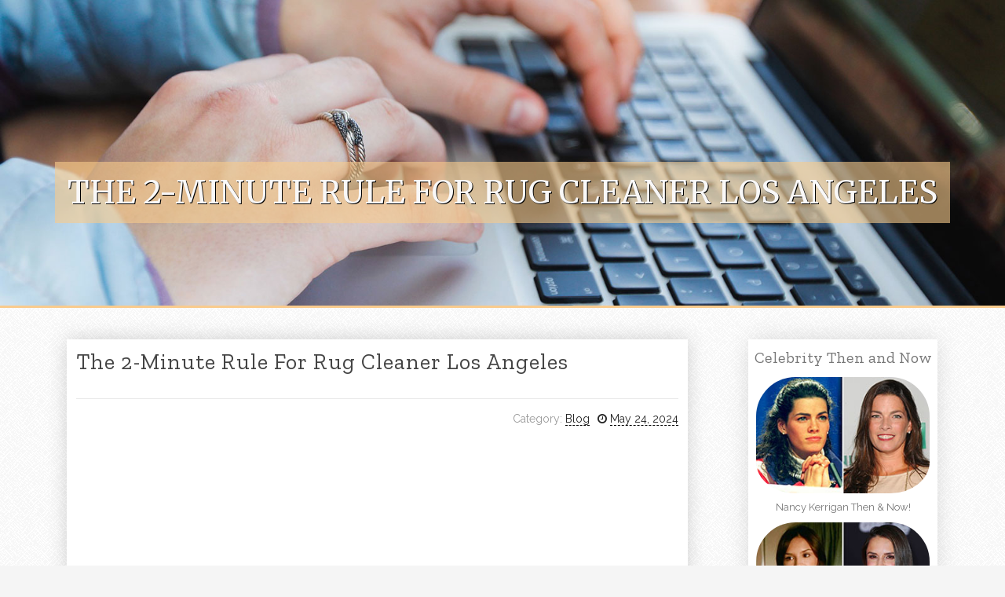

--- FILE ---
content_type: text/html; charset=UTF-8
request_url: https://daltonvkprh.free-blogz.com/74547048/the-2-minute-rule-for-rug-cleaner-los-angeles
body_size: 5388
content:
<!DOCTYPE html>
<html lang="en-US"><head>
<meta charset="UTF-8">
<meta name="viewport" content="width=device-width, initial-scale=1">
<title>The 2-Minute Rule for rug cleaner los angeles</title>

<script type="text/javascript" src="https://cdnjs.cloudflare.com/ajax/libs/jquery/3.3.1/jquery.min.js"></script>
<script type="text/javascript" src="https://media.free-blogz.com/blog/blog.js"></script>

<link rel="stylesheet" id="screenr-fonts-css" href="https://fonts.googleapis.com/css?family=Open%2BSans%3A400%2C300%2C300italic%2C400italic%2C600%2C600italic%2C700%2C700italic%7CMontserrat%3A400%2C700&amp;subset=latin%2Clatin-ext" type="text/css" media="all">
<link rel="stylesheet" href="https://cdnjs.cloudflare.com/ajax/libs/font-awesome/4.6.3/css/font-awesome.min.css">
<link rel="stylesheet" href="https://cdnjs.cloudflare.com/ajax/libs/twitter-bootstrap/4.0.0-alpha/css/bootstrap.min.css">
<link rel="stylesheet" id="screenr-style-css" href="https://media.free-blogz.com/blog/images/style.css" type="text/css" media="all">

<link href="https://media.free-blogz.com/favicon.ico" rel="shortcut icon" />

<link rel="canonical" href="https://daltonvkprh.free-blogz.com/74547048/the-2-minute-rule-for-rug-cleaner-los-angeles" />
<style type="text/css">@media (min-width: 1200px) {.container {max-width:1140px}}  </style>
</head>

<body class="single single-post postid-4 single-format-standard has-site-title has-site-tagline header-layout-fixed">
<div id="page" class="site"> <a class="skip-link screen-reader-text" href="#content">Skip to content</a>
  <header id="masthead" class="site-header" role="banner">
    <div class="container">
      <div class="site-branding">
        <p class="site-title"><a href="/" style="font-size: 14px;">daltonvkprh.free-blogz.com</a></p>
        <p class="site-description">Welcome to our Blog!</p>
      </div>
     
    </div>
  </header>
  <section id="page-header-cover" class="section-slider swiper-slider fixed has-image">
    <div class="swiper-container swiper-container-horizontal" data-autoplay="0" style="top: 0px;">
      <div class="swiper-wrapper">
        <div class="swiper-slide slide-align-center activated swiper-slide-active" style="background-image: url('https://media.free-blogz.com/blog/images/img08.jpg'); ">
          <div class="swiper-slide-intro" style="opacity: 1;">
            <div class="swiper-intro-inner" style="padding-top: 13%; padding-bottom: 13%; margin-top: 0px;">
              <h2 class="swiper-slide-heading">The 2-Minute Rule for rug cleaner los angeles</h2>
            </div>
          </div>
          <div class="overlay" style="opacity: 0.45;"></div>
        </div>
      </div>
    </div>
  </section>
  <div id="content" class="site-content">
    <div id="content-inside" class="container right-sidebar">
<div id="primary" class="content-area">
<main id="main" class="site-main" role="main">
   
<article class="post type-post status-publish format-standard hentry category-uncategorized">
  <header class="entry-header">
    <h1 class="entry-title">
      The 2-Minute Rule for rug cleaner los angeles    </h1>
    <div class="entry-meta"> <span class="posted-on"><i aria-hidden="true" class="fa fa-clock-o"></i>
    <a href="#" rel="bookmark"><time class="entry-date published updated">May 24, 2024</time></a>
    </span><span class="meta-cate">Category: <a href="#">Blog</a></span> </div>
  </header>

  <div class="entry-content">
<iframe width="660" height="371" src="//www.youtube.com/embed/Bx-S6ZuFMF0" frameborder="0" allowfullscreen></iframe><br><br><img width="560" src="https://los-angeles.carpet-cleaning-los-angeles-ca.com/wp-content/uploads/2024/05/rug-carpet-cleaning-Los-Angeles-4.png" /><br><br>Beware of providers who provide eye-catching minimal selling prices as these companies most likely never deliver the appropriate, total-dwelling cleaning needed to be effective. In reality, "failure to wash all components from the procedure may lead to recontamination of your entire process" and<br><br>It can be definitely worth the revenue to obtain rugs skillfully cleaned whenever they’re fragile, have challenging-to-clear away stains or you don’t understand how to clear them. When in doubt, contact a pro to scrub your rugs.<br><br>This Professional will present an estimate if you discuss the details of your task in human being. If you select to rent this Professional for your personal task, you may concur on last pricing prior to any function starts - and you'll by no means pay ahead of It is really done. You happen to be on top of things. Pricing & Payment Information and facts Excursion Cost: $ for every journey<br><br>Consent is just not a problem of acquire. will not be currently accepting services requests from HomeAdvisor in .<br><br>Microsoft and DuckDuckGo have partnered to offer a research Remedy that provides suitable commercials for you even though preserving your privacy. In the event you click a Microsoft-presented advertisement, you will end up redirected towards the advertiser’s landing website page by way of Microsoft Promoting’s platform.<br><br>Remark: Client did not give extra opinions. Make sure you Get hold of the customer to discuss the small print of the project.<br><br>In keeping with their mission, the “IICRC certification assists to right away recognize the cleaning, restoration and inspection industries’ most qualified and devoted experts and enterprises.” <br><br>People with tiny small children or pets really should thoroughly clean their rugs a lot more often at the same time. All those with allergies should also cleanse their rugs much more usually, as really should those who use their footwear within.<br><br>We demand all pros to attest they have the appropriate area and condition licensing to practice their trade. You should Observe that HomeAdvisor does not verify licensing. Do your very own analysis utilizing on-line rankings, critiques and thru telephone interviews just before employing an organization.<br><br>Upholstery can trap Grime, allergens and soils that use down the fibers and dull the appearance. With upholstery cleaning from Stanley Steemer, your household furniture is going to be revived and renewed to get a cleaner, Increased glimpse.<br><br>Persian and Oriental rugs need to be cleaned about every single 3 many years to get rid of rug stains, reduce moth hurt and promote even use and more color maturity. Our industry experts for Persian and Oriental rugs <a href="https://devinrdoym.collectblogs.com/72982455/how-much-you-need-to-expect-you-ll-pay-for-a-good-rug-cleaner-los-angeles">have a peek at this web-site</a> cleaning Los Angeles consider a novel method of place rug cleaning, repair and restoration. We Mix hand washing with modern day-working day tools, to achieve optimum outcomes for our consumers. Each and every rug is washed, and restored by hand, in a similar method as the traditional oriental rug was produced and cared for.<br><br>Every time a location or stain occurs, act quickly! The for a longer time it stays about the carpet, the more challenging it can be to receive out!<br><br>Finest carpet cleaning assistance I’ve ever skilled. Expert, awesome benefits and great Perspective. Extremely recommend<br><br>With use of 1M+ shopper evaluations and the pros’ perform heritage, you’ll have all the data you might want to come up with a employ.  </div>
  
  <footer class="entry-footer">
  <a href="https://remove.backlinks.live" target="_blank"><span class="meta-nav"></span>Report this page</a>
  </footer>
</article>

<div class="mfp-hide"><a href="https://majanaqj649912.free-blogz.com/86811148/고대의-꽁대박-승리의-열망을-자극하다">1</a><a href="https://milkfrother71412.free-blogz.com/86811147/trusted-tpd-insurance-lawyers-queensland-for-disability-claims">2</a><a href="https://kenya-gorilla-trekking83604.free-blogz.com/86811146/sewage-lifting-system-an-overview">3</a><a href="https://iwanncdf745500.free-blogz.com/86811145/acelera-nuestro-negocio">4</a><a href="https://hrsoftwareonline87542.free-blogz.com/86811144/about-kindle">5</a><a href="https://griffinqlepx.free-blogz.com/86811143/top-guidelines-of-official-website">6</a><a href="https://emiliaqbci563090.free-blogz.com/86811142/relocating-within-inverness-fl-find-local-movers">7</a><a href="https://charlieguzz193732.free-blogz.com/86811141/tham-gia-98win-hòa-nhập-với-thế-giới-game-thú-vị">8</a><a href="https://auto-accident-legal-help69999.free-blogz.com/86811140/a-review-of-learn-more">9</a><a href="https://off-page-seo-services38035.free-blogz.com/86811139/locating-the-proper-prison-defense-lawyer-when-it-matters-most">10</a><a href="https://top-smm-panel87642.free-blogz.com/86811138/top-latest-five-secretlinkshu-urban-newsac">11</a><a href="https://nanaymbq674356.free-blogz.com/86811137/emerald-tree-snakes-for-sale-hand-raised">12</a><a href="https://reidjxjuz.free-blogz.com/86811136/little-known-facts-about-our-services">13</a><a href="https://edwinfqdsv.free-blogz.com/86811135/expert-determination-an-effective-method-for-resolving-technical-disputes">14</a><a href="https://janehfix043849.free-blogz.com/86811134/แปลงโฉมบ-าน-ด-วยว-สด-ส-ดล-ำ">15</a></div>

<div id="comments" class="comments-area">
  <div id="respond" class="comment-respond">
    <h3 id="reply-title" class="comment-reply-title">Leave a Reply <small><a rel="nofollow" id="cancel-comment-reply-link" href="#respond" style="display:none;">Cancel reply</a></small></h3>
    <form action="" method="post" id="commentform" class="comment-form" novalidate>
      <p class="comment-notes"><span id="email-notes">Your email address will not be published.</span> Required fields are marked <span class="required">*</span></p>
      <p class="comment-form-comment">
        <label for="comment">Comment</label>
        <textarea id="comment" name="comment" cols="45" rows="8" maxlength="65525" aria-required="true" required></textarea>
      </p>
      <p class="comment-form-author">
        <label for="author">Name <span class="required">*</span></label>
        <input id="author" name="author" type="text" value="" size="30" maxlength="245" aria-required="true" required="required">
      </p>
      <p class="comment-form-email">
        <label for="email">Email <span class="required">*</span></label>
        <input id="email" name="email" type="email" value="" size="30" maxlength="100" aria-describedby="email-notes" aria-required="true" required="required">
      </p>
      <p class="comment-form-url">
        <label for="url">Website</label>
        <input id="url" name="url" type="url" value="" size="30" maxlength="200">
      </p>
      <p class="form-submit">
        <input name="submit" type="submit" id="submit" class="submit" value="Post Comment">
        <input type="hidden" name="comment_post_ID" value="4" id="comment_post_ID">
        <input type="hidden" name="comment_parent" id="comment_parent" value="0">
      </p>
    </form>
  </div>
 
</div></main>
</div>

<div id="secondary" class="widget-area sidebar" role="complementary">
<section id="search-2" class="widget widget_search">
  <form role="search" method="get" class="search-form" action="">
    <label> <span class="screen-reader-text">Search for:</span>
      <input type="search" class="search-field" placeholder="Search …" value="" name="s">
    </label>
    <input type="submit" class="search-submit" value="Search">
  </form>
</section>
<section id="recent-posts-2" class="widget widget_recent_entries">
  <h2 class="widget-title">Links</h2>
  <ul>
    <li><a href="https://free-blogz.com/login">Log in</a></li>
    <li><a href="/">Homepage</a></li>
    <li><a href="https://free-blogz.com">Start page</a></li>
    <li><a href="https://free-blogz.com/signup">Start your own blog</a></li>
    <li><a href="https://free-blogz.com/signup">Start your own blog</a></li>
    <li><a href="https://remove.backlinks.live" target="_blank">Report this page</a></li>
  </ul>
</section>
<section id="recent-comments-2" class="widget widget_recent_comments">
  <h2 class="widget-title">Visitors</h2>
  <ul id="recentcomments">
    <li class="recentcomments">610 Visitors</li>
  </ul>
</section>
<section id="archives-2" class="widget widget_archive">
  <h2 class="widget-title">Archives</h2>
  <ul>
    <li><a href="/">2026</a></li>
  </ul>
</section>
<section id="categories-2" class="widget widget_categories">
  <h2 class="widget-title">Categories</h2>
  <ul>
    <li class="cat-item cat-item-1"><a href="#">Blog</a> </li>
  </ul>
</section>
<section id="meta-2" class="widget widget_meta">
  <h2 class="widget-title">Meta</h2>
  <ul>
    <li><a href="https://free-blogz.com/login">Log in</a></li>
    <li><a href="#">Entries <abbr title="Really Simple Syndication">RSS</abbr></a></li>
    <li><a href="#">Comments <abbr title="Really Simple Syndication">RSS</abbr></a></li>
    <li><a href="#">WordPress</a></li>
  </ul>
  <span style="width:100px; display:none; height:100px; "><a href="https://free-blogz.com/new-posts?1">1</a><a href="https://free-blogz.com/new-posts?2">2</a><a href="https://free-blogz.com/new-posts?3">3</a><a href="https://free-blogz.com/new-posts?4">4</a><a href="https://free-blogz.com/new-posts?5">5</a></span>
  <span style="display: none;"><a href="https://free-blogz.com/forum">forum</a></span>
</section>
</div>
      
    </div>
  </div>
  
<footer id="colophon" class="site-footer">
<div class=" site-info">
  <div class="container">
    <div class="site-copyright"> Copyright © 2026 <a href="https://free-blogz.com" rel="home">free-blogz.com</a>. All Rights Reserved. </div>
    <div class="theme-info"> <a href="https://free-blogz.com/contact" style="margin-right:50px;">Contact Us</a> Theme by FameThemes</div>
  </div>
</div>
</footer>
</div>

<script defer src="https://static.cloudflareinsights.com/beacon.min.js/vcd15cbe7772f49c399c6a5babf22c1241717689176015" integrity="sha512-ZpsOmlRQV6y907TI0dKBHq9Md29nnaEIPlkf84rnaERnq6zvWvPUqr2ft8M1aS28oN72PdrCzSjY4U6VaAw1EQ==" data-cf-beacon='{"version":"2024.11.0","token":"1f61c37e4a1d4021bacb7e5e4e29b434","r":1,"server_timing":{"name":{"cfCacheStatus":true,"cfEdge":true,"cfExtPri":true,"cfL4":true,"cfOrigin":true,"cfSpeedBrain":true},"location_startswith":null}}' crossorigin="anonymous"></script>
</body>
</html>